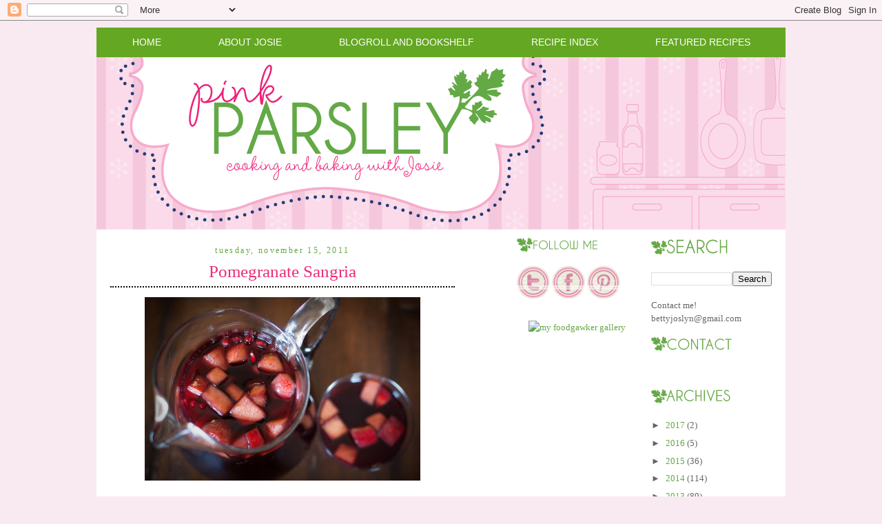

--- FILE ---
content_type: text/html; charset=utf-8
request_url: https://www.google.com/recaptcha/api2/aframe
body_size: 267
content:
<!DOCTYPE HTML><html><head><meta http-equiv="content-type" content="text/html; charset=UTF-8"></head><body><script nonce="j8-4Fd0mrNqrQsEL1luBlg">/** Anti-fraud and anti-abuse applications only. See google.com/recaptcha */ try{var clients={'sodar':'https://pagead2.googlesyndication.com/pagead/sodar?'};window.addEventListener("message",function(a){try{if(a.source===window.parent){var b=JSON.parse(a.data);var c=clients[b['id']];if(c){var d=document.createElement('img');d.src=c+b['params']+'&rc='+(localStorage.getItem("rc::a")?sessionStorage.getItem("rc::b"):"");window.document.body.appendChild(d);sessionStorage.setItem("rc::e",parseInt(sessionStorage.getItem("rc::e")||0)+1);localStorage.setItem("rc::h",'1769708629771');}}}catch(b){}});window.parent.postMessage("_grecaptcha_ready", "*");}catch(b){}</script></body></html>